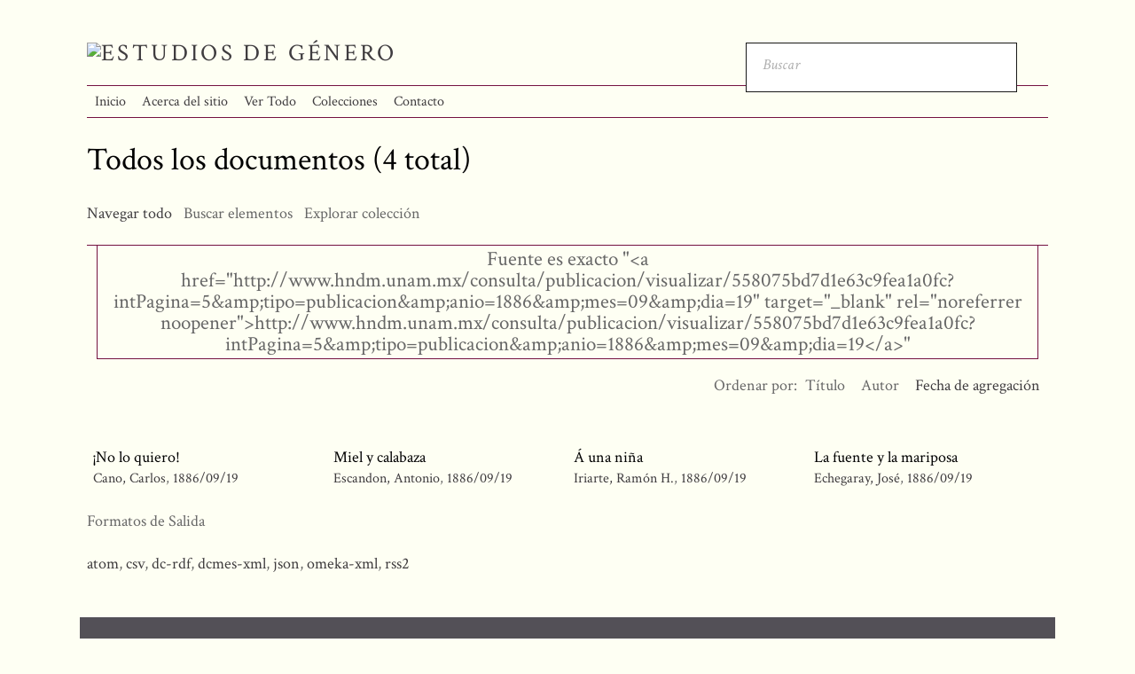

--- FILE ---
content_type: text/html; charset=utf-8
request_url: https://historiageneromexico.colmex.mx/items/browse?advanced%5B0%5D%5Belement_id%5D=48&advanced%5B0%5D%5Btype%5D=is+exactly&advanced%5B0%5D%5Bterms%5D=%3Ca+href%3D%22http%3A%2F%2Fwww.hndm.unam.mx%2Fconsulta%2Fpublicacion%2Fvisualizar%2F558075bd7d1e63c9fea1a0fc%3FintPagina%3D5%26amp%3Btipo%3Dpublicacion%26amp%3Banio%3D1886%26amp%3Bmes%3D09%26amp%3Bdia%3D19%22+target%3D%22_blank%22+rel%3D%22noreferrer+noopener%22%3Ehttp%3A%2F%2Fwww.hndm.unam.mx%2Fconsulta%2Fpublicacion%2Fvisualizar%2F558075bd7d1e63c9fea1a0fc%3FintPagina%3D5%26amp%3Btipo%3Dpublicacion%26amp%3Banio%3D1886%26amp%3Bmes%3D09%26amp%3Bdia%3D19%3C%2Fa%3E&sort_field=added&sort_dir=d
body_size: 3760
content:
<!DOCTYPE html>
<html lang="es">
<head>
    <meta charset="utf-8">
    <meta name="viewport" content="width=device-width, initial-scale=1.0, maximum-scale=1.0, minimum-scale=1.0, user-scalable=yes" />
            <title>Todos los documentos &middot; Estudios de Género</title>

    <link rel="alternate" type="application/rss+xml" title="Canal de RSS Omeka" href="/items/browse?advanced%5B0%5D%5Belement_id%5D=48&amp;advanced%5B0%5D%5Btype%5D=is+exactly&amp;advanced%5B0%5D%5Bterms%5D=%3Ca+href%3D%22http%3A%2F%2Fwww.hndm.unam.mx%2Fconsulta%2Fpublicacion%2Fvisualizar%2F558075bd7d1e63c9fea1a0fc%3FintPagina%3D5%26amp%3Btipo%3Dpublicacion%26amp%3Banio%3D1886%26amp%3Bmes%3D09%26amp%3Bdia%3D19%22+target%3D%22_blank%22+rel%3D%22noreferrer+noopener%22%3Ehttp%3A%2F%2Fwww.hndm.unam.mx%2Fconsulta%2Fpublicacion%2Fvisualizar%2F558075bd7d1e63c9fea1a0fc%3FintPagina%3D5%26amp%3Btipo%3Dpublicacion%26amp%3Banio%3D1886%26amp%3Bmes%3D09%26amp%3Bdia%3D19%3C%2Fa%3E&amp;sort_field=added&amp;sort_dir=d&amp;output=rss2" /><link rel="alternate" type="application/atom+xml" title="Canal de Atom Omeka" href="/items/browse?advanced%5B0%5D%5Belement_id%5D=48&amp;advanced%5B0%5D%5Btype%5D=is+exactly&amp;advanced%5B0%5D%5Bterms%5D=%3Ca+href%3D%22http%3A%2F%2Fwww.hndm.unam.mx%2Fconsulta%2Fpublicacion%2Fvisualizar%2F558075bd7d1e63c9fea1a0fc%3FintPagina%3D5%26amp%3Btipo%3Dpublicacion%26amp%3Banio%3D1886%26amp%3Bmes%3D09%26amp%3Bdia%3D19%22+target%3D%22_blank%22+rel%3D%22noreferrer+noopener%22%3Ehttp%3A%2F%2Fwww.hndm.unam.mx%2Fconsulta%2Fpublicacion%2Fvisualizar%2F558075bd7d1e63c9fea1a0fc%3FintPagina%3D5%26amp%3Btipo%3Dpublicacion%26amp%3Banio%3D1886%26amp%3Bmes%3D09%26amp%3Bdia%3D19%3C%2Fa%3E&amp;sort_field=added&amp;sort_dir=d&amp;output=atom" />
    <!-- Plugin Stuff -->
    
    <!-- Stylesheets -->
    <link href="/application/views/scripts/css/public.css?v=3.1.1" media="screen" rel="stylesheet" type="text/css" >
<link href="/plugins/Html5Media/views/shared/mediaelement/mediaelementplayer.css?v=3.1.1" media="all" rel="stylesheet" type="text/css" >
<link href="/plugins/Html5Media/views/shared/css/html5media.css?v=3.1.1" media="all" rel="stylesheet" type="text/css" >
<link href="/plugins/Reference/views/public/css/reference.css?v=3.1.1" media="all" rel="stylesheet" type="text/css" >
<link href="/themes/centerrow/css/style.css?v=3.1.1" media="all" rel="stylesheet" type="text/css" >
<link href="/application/views/scripts/css/iconfonts.css?v=3.1.1" media="all" rel="stylesheet" type="text/css" >
<link href="https://fonts.googleapis.com/css?family=Crimson+Text:400,400italic,700,700italic" media="all" rel="stylesheet" type="text/css" >
<style>

body,
#search-form,
#search-container input[type="text"],
#search-container button,
#advanced-form {
    background-color: #Fefff3}

header nav .navigation,
#search-container input[type="text"],
#search-container button,
#search-form.closed + .search-toggle,
#advanced-form,
#search-filters ul li,
#item-filters ul li,
.element-set h2,
#exhibit-page-navigation,
#exhibit-pages > ul > li:not(:last-of-type),
#exhibit-pages h4,
table,
th, 
td,
select,
.item-pagination.navigation,
.secondary-nav ul {
    border-color: #741240}

a,
.secondary-nav.navigation li.active a,
.pagination-nav .sorting a,
#sort-links .sorting a,
#exhibit-pages .current a {
    color: #3F3C3F;
}
</style>
    <!-- JavaScripts -->
    <script type="text/javascript" src="//ajax.googleapis.com/ajax/libs/jquery/3.6.0/jquery.min.js"></script>
<script type="text/javascript">
    //<!--
    window.jQuery || document.write("<script type=\"text\/javascript\" src=\"\/application\/views\/scripts\/javascripts\/vendor\/jquery.js?v=3.1.1\" charset=\"utf-8\"><\/script>")    //-->
</script>
<script type="text/javascript" src="//ajax.googleapis.com/ajax/libs/jqueryui/1.12.1/jquery-ui.min.js"></script>
<script type="text/javascript">
    //<!--
    window.jQuery.ui || document.write("<script type=\"text\/javascript\" src=\"\/application\/views\/scripts\/javascripts\/vendor\/jquery-ui.js?v=3.1.1\" charset=\"utf-8\"><\/script>")    //-->
</script>
<script type="text/javascript" src="/application/views/scripts/javascripts/vendor/jquery.ui.touch-punch.js"></script>
<script type="text/javascript">
    //<!--
    jQuery.noConflict();    //-->
</script>
<script type="text/javascript">
    //<!--
    mejsL10n = {"language":"es","strings":{"mejs.download-file":"Descargar fichero","mejs.play":"Reproducir","mejs.pause":"Pausar","mejs.mute-toggle":"Silenciar","mejs.fullscreen":"Pantalla completa","mejs.captions-subtitles":"Subt\u00edtulos","mejs.none":"Ninguno","mejs.fullscreen-off":"Salir de pantalla completa","mejs.fullscreen-on":"Ir a pantalla completa","mejs.unmute":"Habilitar sonido","mejs.mute":"Silenciar","mejs.download-video":"Descargar v\u00eddeo","mejs.close":"Cerrar"}};    //-->
</script>
<script type="text/javascript" src="/plugins/Html5Media/views/shared/mediaelement/mediaelement-and-player.min.js?v=3.1.1"></script>
<script type="text/javascript" src="/application/views/scripts/javascripts/globals.js?v=3.1.1"></script>
<script type="text/javascript" src="/themes/centerrow/js/centerrow.js?v=3.1.1"></script></head>

<body class="items browse">
    <a href="#content" id="skipnav">Saltar al contenido principal</a>
        <div id="wrap">

        <header role="banner">

            
            <div id="site-title"><a href="https://historiageneromexico.colmex.mx" ><img src="https://historiageneromexico.colmex.mx/files/theme_uploads/69305fbe896ba9706f4001fa0df16faf.png" alt="Estudios de Género" /></a>
</div>

            <div id="search-container" role="search">
                                <form id="search-form" name="search-form" role="search" class="open" action="/search" aria-label="Buscar" method="get">    <input type="text" name="query" id="query" value="" title="Buscar" placeholder="Buscar">            <input type="hidden" name="query_type" value="keyword" id="query_type">                <input type="hidden" name="record_types[]" value="Item" id="record_types">                <input type="hidden" name="record_types[]" value="File" id="record_types">                <input type="hidden" name="record_types[]" value="Collection" id="record_types">                <button name="submit_search" id="submit_search" type="submit" value="Entregar">Entregar</button></form>                                <button type="button" class="search-toggle" title="Toggle search"></button>
            </div>


            <nav id="top-nav" role="navigation">
                <ul class="navigation">
    <li>
        <a href="/">Inicio</a>
    </li>
    <li>
        <a href="/sobre">Acerca del sitio</a>
    </li>
    <li class="active">
        <a href="/items/browse">Ver Todo</a>
    </li>
    <li>
        <a href="/colecciones">Colecciones</a>
    </li>
    <li>
        <a href="/contacto">Contacto</a>
    </li>
</ul>            </nav>

            

        </header>

        <article id="content" role="main">

            
<h1>Todos los documentos (4 total)</h1>

<nav class="items-nav navigation secondary-nav">
    <ul class="navigation">
    <li class="active">
        <a href="/items/browse">Navegar todo</a>
    </li>
    <li>
        <a href="/items/search">Buscar elementos</a>
    </li>
    <li>
        <a href="/references">Explorar colección</a>
    </li>
</ul></nav>

<div id="item-filters"><ul><li class="advanced">Fuente es exacto &quot;&lt;a href=&quot;http://www.hndm.unam.mx/consulta/publicacion/visualizar/558075bd7d1e63c9fea1a0fc?intPagina=5&amp;amp;tipo=publicacion&amp;amp;anio=1886&amp;amp;mes=09&amp;amp;dia=19&quot; target=&quot;_blank&quot; rel=&quot;noreferrer noopener&quot;&gt;http://www.hndm.unam.mx/consulta/publicacion/visualizar/558075bd7d1e63c9fea1a0fc?intPagina=5&amp;amp;tipo=publicacion&amp;amp;anio=1886&amp;amp;mes=09&amp;amp;dia=19&lt;/a&gt;&quot;</li></ul></div>


<div id="sort-links">
    <span class="sort-label">Ordenar por:</span><ul id="sort-links-list"><li  ><a href="/items/browse?advanced%5B0%5D%5Belement_id%5D=48&amp;advanced%5B0%5D%5Btype%5D=is+exactly&amp;advanced%5B0%5D%5Bterms%5D=%3Ca+href%3D%22http%3A%2F%2Fwww.hndm.unam.mx%2Fconsulta%2Fpublicacion%2Fvisualizar%2F558075bd7d1e63c9fea1a0fc%3FintPagina%3D5%26amp%3Btipo%3Dpublicacion%26amp%3Banio%3D1886%26amp%3Bmes%3D09%26amp%3Bdia%3D19%22+target%3D%22_blank%22+rel%3D%22noreferrer+noopener%22%3Ehttp%3A%2F%2Fwww.hndm.unam.mx%2Fconsulta%2Fpublicacion%2Fvisualizar%2F558075bd7d1e63c9fea1a0fc%3FintPagina%3D5%26amp%3Btipo%3Dpublicacion%26amp%3Banio%3D1886%26amp%3Bmes%3D09%26amp%3Bdia%3D19%3C%2Fa%3E&amp;sort_field=Dublin+Core%2CTitle&amp;sort_dir=d" aria-label="Orden ascendente Título" title="Orden ascendente">Título <span role="presentation" class="sort-icon"></span></a></li><li  ><a href="/items/browse?advanced%5B0%5D%5Belement_id%5D=48&amp;advanced%5B0%5D%5Btype%5D=is+exactly&amp;advanced%5B0%5D%5Bterms%5D=%3Ca+href%3D%22http%3A%2F%2Fwww.hndm.unam.mx%2Fconsulta%2Fpublicacion%2Fvisualizar%2F558075bd7d1e63c9fea1a0fc%3FintPagina%3D5%26amp%3Btipo%3Dpublicacion%26amp%3Banio%3D1886%26amp%3Bmes%3D09%26amp%3Bdia%3D19%22+target%3D%22_blank%22+rel%3D%22noreferrer+noopener%22%3Ehttp%3A%2F%2Fwww.hndm.unam.mx%2Fconsulta%2Fpublicacion%2Fvisualizar%2F558075bd7d1e63c9fea1a0fc%3FintPagina%3D5%26amp%3Btipo%3Dpublicacion%26amp%3Banio%3D1886%26amp%3Bmes%3D09%26amp%3Bdia%3D19%3C%2Fa%3E&amp;sort_field=Dublin+Core%2CCreator&amp;sort_dir=d" aria-label="Orden ascendente Autor" title="Orden ascendente">Autor <span role="presentation" class="sort-icon"></span></a></li><li class="sorting desc" ><a href="/items/browse?advanced%5B0%5D%5Belement_id%5D=48&amp;advanced%5B0%5D%5Btype%5D=is+exactly&amp;advanced%5B0%5D%5Bterms%5D=%3Ca+href%3D%22http%3A%2F%2Fwww.hndm.unam.mx%2Fconsulta%2Fpublicacion%2Fvisualizar%2F558075bd7d1e63c9fea1a0fc%3FintPagina%3D5%26amp%3Btipo%3Dpublicacion%26amp%3Banio%3D1886%26amp%3Bmes%3D09%26amp%3Bdia%3D19%22+target%3D%22_blank%22+rel%3D%22noreferrer+noopener%22%3Ehttp%3A%2F%2Fwww.hndm.unam.mx%2Fconsulta%2Fpublicacion%2Fvisualizar%2F558075bd7d1e63c9fea1a0fc%3FintPagina%3D5%26amp%3Btipo%3Dpublicacion%26amp%3Banio%3D1886%26amp%3Bmes%3D09%26amp%3Bdia%3D19%3C%2Fa%3E&amp;sort_field=added&amp;sort_dir=a" aria-label="Ordenamiento descendente Fecha de agregación" title="Ordenamiento descendente">Fecha de agregación <span role="presentation" class="sort-icon"></span></a></li></ul></div>


<div class="records">
        <div class="item hentry">
        <div class="item-meta">
        
        <h2><a href="/items/show/28984" class="permalink">¡No lo quiero!</a></h2>

                <span class="creator"><a href="/items/browse?advanced%5B0%5D%5Belement_id%5D=39&advanced%5B0%5D%5Btype%5D=is+exactly&advanced%5B0%5D%5Bterms%5D=Cano%2C+Carlos">Cano, Carlos</a></span>
                        <span class="date"><a href="/items/browse?advanced%5B0%5D%5Belement_id%5D=40&advanced%5B0%5D%5Btype%5D=is+exactly&advanced%5B0%5D%5Bterms%5D=1886%2F09%2F19">1886/09/19</a></span>
        
        <span class="Z3988" title="ctx_ver=Z39.88-2004&amp;rft_val_fmt=info%3Aofi%2Ffmt%3Akev%3Amtx%3Adc&amp;rfr_id=info%3Asid%2Fomeka.org%3Agenerator&amp;rft.creator=Cano%2C+Carlos&amp;rft.date=1886%2F09%2F19&amp;rft.format=PDF&amp;rft.source=http%3A%2F%2Fwww.hndm.unam.mx%2Fconsulta%2Fpublicacion%2Fvisualizar%2F558075bd7d1e63c9fea1a0fc%3FintPagina%3D5%26amp%3Btipo%3Dpublicacion%26amp%3Banio%3D1886%26amp%3Bmes%3D09%26amp%3Bdia%3D19&amp;rft.language=spa&amp;rft.title=%C2%A1No+lo+quiero%21&amp;rft.type=Article&amp;rft.identifier=https%3A%2F%2Fhistoriageneromexico.colmex.mx%2Fitems%2Fshow%2F28984" aria-hidden="true"></span>
        </div><!-- end class="item-meta" -->
    </div><!-- end class="item hentry" -->
        <div class="item hentry">
        <div class="item-meta">
        
        <h2><a href="/items/show/28982" class="permalink">Miel y calabaza</a></h2>

                <span class="creator"><a href="/items/browse?advanced%5B0%5D%5Belement_id%5D=39&advanced%5B0%5D%5Btype%5D=is+exactly&advanced%5B0%5D%5Bterms%5D=Escandon%2C+Antonio+">Escandon, Antonio </a></span>
                        <span class="date"><a href="/items/browse?advanced%5B0%5D%5Belement_id%5D=40&advanced%5B0%5D%5Btype%5D=is+exactly&advanced%5B0%5D%5Bterms%5D=1886%2F09%2F19">1886/09/19</a></span>
        
        <span class="Z3988" title="ctx_ver=Z39.88-2004&amp;rft_val_fmt=info%3Aofi%2Ffmt%3Akev%3Amtx%3Adc&amp;rfr_id=info%3Asid%2Fomeka.org%3Agenerator&amp;rft.creator=Escandon%2C+Antonio+&amp;rft.date=1886%2F09%2F19&amp;rft.format=PDF&amp;rft.source=http%3A%2F%2Fwww.hndm.unam.mx%2Fconsulta%2Fpublicacion%2Fvisualizar%2F558075bd7d1e63c9fea1a0fc%3FintPagina%3D5%26amp%3Btipo%3Dpublicacion%26amp%3Banio%3D1886%26amp%3Bmes%3D09%26amp%3Bdia%3D19&amp;rft.language=spa&amp;rft.title=Miel+y+calabaza&amp;rft.type=Article&amp;rft.identifier=https%3A%2F%2Fhistoriageneromexico.colmex.mx%2Fitems%2Fshow%2F28982" aria-hidden="true"></span>
        </div><!-- end class="item-meta" -->
    </div><!-- end class="item hentry" -->
        <div class="item hentry">
        <div class="item-meta">
        
        <h2><a href="/items/show/28980" class="permalink">Á una niña</a></h2>

                <span class="creator"><a href="/items/browse?advanced%5B0%5D%5Belement_id%5D=39&advanced%5B0%5D%5Btype%5D=is+exactly&advanced%5B0%5D%5Bterms%5D=Iriarte%2C+Ram%C3%B3n+H.+">Iriarte, Ramón H. </a></span>
                        <span class="date"><a href="/items/browse?advanced%5B0%5D%5Belement_id%5D=40&advanced%5B0%5D%5Btype%5D=is+exactly&advanced%5B0%5D%5Bterms%5D=1886%2F09%2F19">1886/09/19</a></span>
        
        <span class="Z3988" title="ctx_ver=Z39.88-2004&amp;rft_val_fmt=info%3Aofi%2Ffmt%3Akev%3Amtx%3Adc&amp;rfr_id=info%3Asid%2Fomeka.org%3Agenerator&amp;rft.creator=Iriarte%2C+Ram%C3%B3n+H.+&amp;rft.date=1886%2F09%2F19&amp;rft.format=PDF&amp;rft.source=http%3A%2F%2Fwww.hndm.unam.mx%2Fconsulta%2Fpublicacion%2Fvisualizar%2F558075bd7d1e63c9fea1a0fc%3FintPagina%3D5%26amp%3Btipo%3Dpublicacion%26amp%3Banio%3D1886%26amp%3Bmes%3D09%26amp%3Bdia%3D19&amp;rft.language=spa&amp;rft.title=%C3%81+una+ni%C3%B1a&amp;rft.type=Article&amp;rft.identifier=https%3A%2F%2Fhistoriageneromexico.colmex.mx%2Fitems%2Fshow%2F28980" aria-hidden="true"></span>
        </div><!-- end class="item-meta" -->
    </div><!-- end class="item hentry" -->
        <div class="item hentry">
        <div class="item-meta">
        
        <h2><a href="/items/show/28978" class="permalink">La fuente y la mariposa</a></h2>

                <span class="creator"><a href="/items/browse?advanced%5B0%5D%5Belement_id%5D=39&advanced%5B0%5D%5Btype%5D=is+exactly&advanced%5B0%5D%5Bterms%5D=Echegaray%2C+Jos%C3%A9">Echegaray, José</a></span>
                        <span class="date"><a href="/items/browse?advanced%5B0%5D%5Belement_id%5D=40&advanced%5B0%5D%5Btype%5D=is+exactly&advanced%5B0%5D%5Bterms%5D=1886%2F09%2F19">1886/09/19</a></span>
        
        <span class="Z3988" title="ctx_ver=Z39.88-2004&amp;rft_val_fmt=info%3Aofi%2Ffmt%3Akev%3Amtx%3Adc&amp;rfr_id=info%3Asid%2Fomeka.org%3Agenerator&amp;rft.creator=Echegaray%2C+Jos%C3%A9&amp;rft.date=1886%2F09%2F19&amp;rft.format=PDF&amp;rft.source=http%3A%2F%2Fwww.hndm.unam.mx%2Fconsulta%2Fpublicacion%2Fvisualizar%2F558075bd7d1e63c9fea1a0fc%3FintPagina%3D5%26amp%3Btipo%3Dpublicacion%26amp%3Banio%3D1886%26amp%3Bmes%3D09%26amp%3Bdia%3D19&amp;rft.language=spa&amp;rft.title=La+fuente+y+la+mariposa&amp;rft.type=Article&amp;rft.identifier=https%3A%2F%2Fhistoriageneromexico.colmex.mx%2Fitems%2Fshow%2F28978" aria-hidden="true"></span>
        </div><!-- end class="item-meta" -->
    </div><!-- end class="item hentry" -->
    </div>


<div id="outputs">
    <span class="outputs-label">Formatos de Salida</span>
                <p id="output-format-list">
        <a href="/items/browse?advanced%5B0%5D%5Belement_id%5D=48&amp;advanced%5B0%5D%5Btype%5D=is+exactly&amp;advanced%5B0%5D%5Bterms%5D=%3Ca+href%3D%22http%3A%2F%2Fwww.hndm.unam.mx%2Fconsulta%2Fpublicacion%2Fvisualizar%2F558075bd7d1e63c9fea1a0fc%3FintPagina%3D5%26amp%3Btipo%3Dpublicacion%26amp%3Banio%3D1886%26amp%3Bmes%3D09%26amp%3Bdia%3D19%22+target%3D%22_blank%22+rel%3D%22noreferrer+noopener%22%3Ehttp%3A%2F%2Fwww.hndm.unam.mx%2Fconsulta%2Fpublicacion%2Fvisualizar%2F558075bd7d1e63c9fea1a0fc%3FintPagina%3D5%26amp%3Btipo%3Dpublicacion%26amp%3Banio%3D1886%26amp%3Bmes%3D09%26amp%3Bdia%3D19%3C%2Fa%3E&amp;sort_field=added&amp;sort_dir=d&amp;output=atom">atom</a>, <a href="/items/browse?advanced%5B0%5D%5Belement_id%5D=48&amp;advanced%5B0%5D%5Btype%5D=is+exactly&amp;advanced%5B0%5D%5Bterms%5D=%3Ca+href%3D%22http%3A%2F%2Fwww.hndm.unam.mx%2Fconsulta%2Fpublicacion%2Fvisualizar%2F558075bd7d1e63c9fea1a0fc%3FintPagina%3D5%26amp%3Btipo%3Dpublicacion%26amp%3Banio%3D1886%26amp%3Bmes%3D09%26amp%3Bdia%3D19%22+target%3D%22_blank%22+rel%3D%22noreferrer+noopener%22%3Ehttp%3A%2F%2Fwww.hndm.unam.mx%2Fconsulta%2Fpublicacion%2Fvisualizar%2F558075bd7d1e63c9fea1a0fc%3FintPagina%3D5%26amp%3Btipo%3Dpublicacion%26amp%3Banio%3D1886%26amp%3Bmes%3D09%26amp%3Bdia%3D19%3C%2Fa%3E&amp;sort_field=added&amp;sort_dir=d&amp;output=csv">csv</a>, <a href="/items/browse?advanced%5B0%5D%5Belement_id%5D=48&amp;advanced%5B0%5D%5Btype%5D=is+exactly&amp;advanced%5B0%5D%5Bterms%5D=%3Ca+href%3D%22http%3A%2F%2Fwww.hndm.unam.mx%2Fconsulta%2Fpublicacion%2Fvisualizar%2F558075bd7d1e63c9fea1a0fc%3FintPagina%3D5%26amp%3Btipo%3Dpublicacion%26amp%3Banio%3D1886%26amp%3Bmes%3D09%26amp%3Bdia%3D19%22+target%3D%22_blank%22+rel%3D%22noreferrer+noopener%22%3Ehttp%3A%2F%2Fwww.hndm.unam.mx%2Fconsulta%2Fpublicacion%2Fvisualizar%2F558075bd7d1e63c9fea1a0fc%3FintPagina%3D5%26amp%3Btipo%3Dpublicacion%26amp%3Banio%3D1886%26amp%3Bmes%3D09%26amp%3Bdia%3D19%3C%2Fa%3E&amp;sort_field=added&amp;sort_dir=d&amp;output=dc-rdf">dc-rdf</a>, <a href="/items/browse?advanced%5B0%5D%5Belement_id%5D=48&amp;advanced%5B0%5D%5Btype%5D=is+exactly&amp;advanced%5B0%5D%5Bterms%5D=%3Ca+href%3D%22http%3A%2F%2Fwww.hndm.unam.mx%2Fconsulta%2Fpublicacion%2Fvisualizar%2F558075bd7d1e63c9fea1a0fc%3FintPagina%3D5%26amp%3Btipo%3Dpublicacion%26amp%3Banio%3D1886%26amp%3Bmes%3D09%26amp%3Bdia%3D19%22+target%3D%22_blank%22+rel%3D%22noreferrer+noopener%22%3Ehttp%3A%2F%2Fwww.hndm.unam.mx%2Fconsulta%2Fpublicacion%2Fvisualizar%2F558075bd7d1e63c9fea1a0fc%3FintPagina%3D5%26amp%3Btipo%3Dpublicacion%26amp%3Banio%3D1886%26amp%3Bmes%3D09%26amp%3Bdia%3D19%3C%2Fa%3E&amp;sort_field=added&amp;sort_dir=d&amp;output=dcmes-xml">dcmes-xml</a>, <a href="/items/browse?advanced%5B0%5D%5Belement_id%5D=48&amp;advanced%5B0%5D%5Btype%5D=is+exactly&amp;advanced%5B0%5D%5Bterms%5D=%3Ca+href%3D%22http%3A%2F%2Fwww.hndm.unam.mx%2Fconsulta%2Fpublicacion%2Fvisualizar%2F558075bd7d1e63c9fea1a0fc%3FintPagina%3D5%26amp%3Btipo%3Dpublicacion%26amp%3Banio%3D1886%26amp%3Bmes%3D09%26amp%3Bdia%3D19%22+target%3D%22_blank%22+rel%3D%22noreferrer+noopener%22%3Ehttp%3A%2F%2Fwww.hndm.unam.mx%2Fconsulta%2Fpublicacion%2Fvisualizar%2F558075bd7d1e63c9fea1a0fc%3FintPagina%3D5%26amp%3Btipo%3Dpublicacion%26amp%3Banio%3D1886%26amp%3Bmes%3D09%26amp%3Bdia%3D19%3C%2Fa%3E&amp;sort_field=added&amp;sort_dir=d&amp;output=json">json</a>, <a href="/items/browse?advanced%5B0%5D%5Belement_id%5D=48&amp;advanced%5B0%5D%5Btype%5D=is+exactly&amp;advanced%5B0%5D%5Bterms%5D=%3Ca+href%3D%22http%3A%2F%2Fwww.hndm.unam.mx%2Fconsulta%2Fpublicacion%2Fvisualizar%2F558075bd7d1e63c9fea1a0fc%3FintPagina%3D5%26amp%3Btipo%3Dpublicacion%26amp%3Banio%3D1886%26amp%3Bmes%3D09%26amp%3Bdia%3D19%22+target%3D%22_blank%22+rel%3D%22noreferrer+noopener%22%3Ehttp%3A%2F%2Fwww.hndm.unam.mx%2Fconsulta%2Fpublicacion%2Fvisualizar%2F558075bd7d1e63c9fea1a0fc%3FintPagina%3D5%26amp%3Btipo%3Dpublicacion%26amp%3Banio%3D1886%26amp%3Bmes%3D09%26amp%3Bdia%3D19%3C%2Fa%3E&amp;sort_field=added&amp;sort_dir=d&amp;output=omeka-xml">omeka-xml</a>, <a href="/items/browse?advanced%5B0%5D%5Belement_id%5D=48&amp;advanced%5B0%5D%5Btype%5D=is+exactly&amp;advanced%5B0%5D%5Bterms%5D=%3Ca+href%3D%22http%3A%2F%2Fwww.hndm.unam.mx%2Fconsulta%2Fpublicacion%2Fvisualizar%2F558075bd7d1e63c9fea1a0fc%3FintPagina%3D5%26amp%3Btipo%3Dpublicacion%26amp%3Banio%3D1886%26amp%3Bmes%3D09%26amp%3Bdia%3D19%22+target%3D%22_blank%22+rel%3D%22noreferrer+noopener%22%3Ehttp%3A%2F%2Fwww.hndm.unam.mx%2Fconsulta%2Fpublicacion%2Fvisualizar%2F558075bd7d1e63c9fea1a0fc%3FintPagina%3D5%26amp%3Btipo%3Dpublicacion%26amp%3Banio%3D1886%26amp%3Bmes%3D09%26amp%3Bdia%3D19%3C%2Fa%3E&amp;sort_field=added&amp;sort_dir=d&amp;output=rss2">rss2</a>        </p>
    </div>


</article><!-- end content -->
</div>

<footer role="contentinfo">

    <div id="footer-content" class="center-div">
                <div id="custom-footer-text">
            <p><p>Desarrollado por la<span> </span><a href="https://biblioteca.colmex.mx/" class="navbar-link" target="_blank" rel="noreferrer noopener">Biblioteca Daniel Cosío Villegas - El Colegio de México</a>. <br /> Carretera Picacho Ajusco No. 20<br /> Ampliación Fuentes del Pedregal<br /> Delegación Tlalpan C.P. 14110 <br /> Ciudad de México, México<br />5554493000</p></p>
        </div>
                        <nav id="bottom-nav"><ul class="navigation">
    <li>
        <a href="/">Inicio</a>
    </li>
    <li>
        <a href="/sobre">Acerca del sitio</a>
    </li>
    <li class="active">
        <a href="/items/browse">Ver Todo</a>
    </li>
    <li>
        <a href="/colecciones">Colecciones</a>
    </li>
    <li>
        <a href="/contacto">Contacto</a>
    </li>
</ul></nav>
        <p>Tecnología de <a href="http://omeka.org">Omeka</a>.</p>

    </div><!-- end footer-content -->

     
</footer>

<script type="text/javascript">
    jQuery(document).ready(function(){
        Omeka.skipNav();
    });
</script>

</body>

</html>
